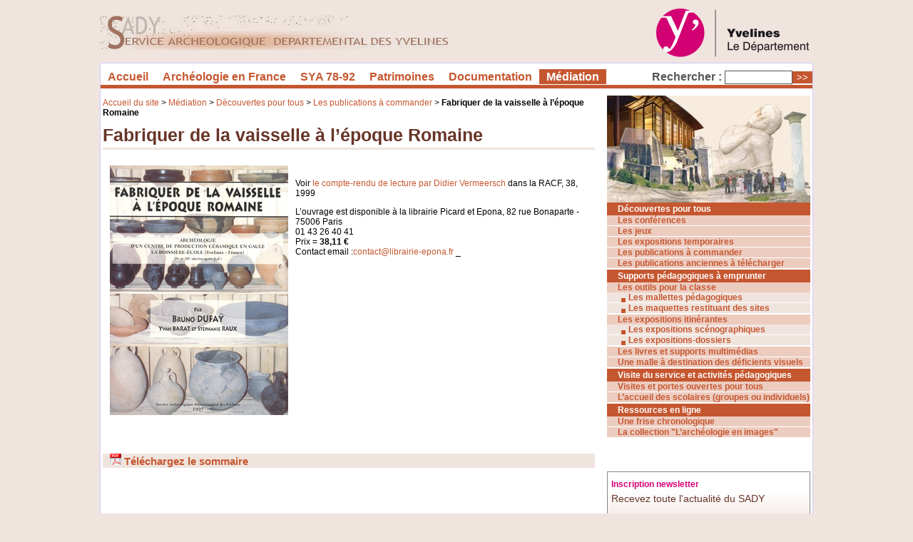

--- FILE ---
content_type: text/html; charset=utf-8
request_url: https://archeologie.yvelines.fr/spip.php?article62
body_size: 4657
content:
<!DOCTYPE html PUBLIC "-//W3C//DTD XHTML 1.0 Transitional//EN" "http://www.w3.org/TR/xhtml1/DTD/xhtml1-transitional.dtd">

	<head>
		
		<title>Service Archéologique Départemental des Yvelines - Fabriquer de la vaisselle à l'époque Romaine</title>
		
		<link rel="stylesheet" type="text/css" media="screen" href="local/cache-css/screen-urlabs-899c-urlabs-899c-compacte-9a99.css" />
<link rel="stylesheet" type="text/css" media="screen" href="local/cache-css/header-urlabs-3e1b-urlabs-3e1b-compacte-ffdf.css" />
<link rel="stylesheet" type="text/css" media="screen" href="local/cache-css/footer-urlabs-cf19-urlabs-cf19-compacte-997d.css" />
<link rel="stylesheet" type="text/css" media="screen" href="local/cache-css/droite-nav-urlabs-b756-urlabs-b756-compacte-7e95.css" />
<link rel="alternate" type="application/rss+xml" title="Syndiquer tout le site" href="https://archeologie.yvelines.fr/spip.php?page=backend" />
<script type='text/javascript' src='squelettes/js/jquery-1.4.2.min.js' ></script>
<script type='text/javascript' src='squelettes/js/img.js' ></script>

<script type="text/javascript">

  var _gaq = _gaq || [];
  _gaq.push(['_setAccount', 'UA-19714106-1']);
  _gaq.push(['_trackPageview']);

  (function() {
    var ga = document.createElement('script'); ga.type = 'text/javascript'; ga.async = true;
    ga.src = ('https:' == document.location.protocol ? 'https://ssl' : 'http://www') + '.google-analytics.com/ga.js';
    var s = document.getElementsByTagName('script')[0]; s.parentNode.insertBefore(ga, s);
  })();

</script>
		<meta http-equiv="Content-Type" content="text/html; charset=utf-8" />


<meta name="generator" content="SPIP 2.1.30" />


<link rel="alternate" type="application/rss+xml" title="Syndiquer tout le site" href="https://archeologie.yvelines.fr/spip.php?page=backend" />


<link rel='stylesheet' type='text/css' media='all' href='extensions/porte_plume/css/barre_outils.css' />
<link rel='stylesheet' type='text/css' media='all' href='https://archeologie.yvelines.fr/spip.php?page=barre_outils_icones.css' />




<script src="prive/javascript/jquery.js" type="text/javascript"></script>

<script src="prive/javascript/jquery.form.js" type="text/javascript"></script>

<script src="prive/javascript/ajaxCallback.js" type="text/javascript"></script>

<script src="prive/javascript/jquery.cookie.js" type="text/javascript"></script>
<!-- insert_head --><!--[if lt IE 7]>
	<script src='extensions/msie_compat/javascript/jquery.ifixpng.js'></script>
	<script type='text/javascript'>//<![CDATA[
		jQuery.ifixpng('rien.gif');		
		function fixie() {
			jQuery('img').ifixpng();
		}
		$(document).ready(function() { fixie(); });
		onAjaxLoad(fixie);	
	//]]></script>
<![endif]-->
<script type='text/javascript' src='extensions/porte_plume/javascript/xregexp-min.js'></script>
<script type='text/javascript' src='extensions/porte_plume/javascript/jquery.markitup_pour_spip.js'></script>
<script type='text/javascript' src='extensions/porte_plume/javascript/jquery.previsu_spip.js'></script>
<script type='text/javascript' src='https://archeologie.yvelines.fr/spip.php?page=porte_plume_start.js&amp;lang=fr'></script>
<link rel="stylesheet" href="https://archeologie.yvelines.fr/spip.php?page=cfg.css" type="text/css" media="all" /><!-- plugin couleurs_spip -->
<link href="plugins/auto/couleurs_spip_2_0/css/couleurs_spip.css" rel="stylesheet" type="text/css" />
<link rel='stylesheet' href='https://archeologie.yvelines.fr/spip.php?page=forms_styles.css' type='text/css' media='all' />
<link rel='stylesheet' href='plugins/auto/glossaire_interne/glossaire.css' type='text/css' media='all' />
<script type='text/javascript' src='plugins/auto/glossaire_interne/glossaire.js'></script>
<!-- Player -->
<script type="text/javascript" src="plugins/auto/Lecteur_multimedia/soundmanager/soundmanager2.js"></script><script type="text/javascript"><!--
var musicplayerurl="";
var key_espace_stop = true;
var image_play="plugins/auto/Lecteur_multimedia/images/playl.gif";
var image_pause="plugins/auto/Lecteur_multimedia/images/pausel.gif";
soundManager.url = "plugins/auto/Lecteur_multimedia/soundmanager/soundmanager2.swf";
soundManager.nullURL = "plugins/auto/Lecteur_multimedia/soundmanager/null.mp3";
var videoNullUrl = "null.flv";
var DIR_PLUGIN_PLAYER = "plugins/auto/Lecteur_multimedia/";//--></script>
<script type="text/javascript" src="plugins/auto/Lecteur_multimedia/javascript/jscroller.js"></script>
<script type="text/javascript" src="plugins/auto/Lecteur_multimedia/player_enclosure.js"></script>
<link rel="stylesheet" href="plugins/auto/Lecteur_multimedia/player.css" type="text/css" media="all" />

<script src='https://archeologie.yvelines.fr/plugins/auto/thickbox2/javascript/thickbox.js' type='text/javascript'></script>
<link rel="stylesheet" href="https://archeologie.yvelines.fr/plugins/auto/thickbox2/thickbox.css" type="text/css" media="all" />
<script type="text/javascript"><!--
// Inside the function "this" will be "document" when called by ready() 
// and "the ajaxed element" when called because of onAjaxLoad 
var init_f = function() {
	if (jQuery("a.thickbox,a[type='image/jpeg'],a[type='image/png'],a[type='image/gif']",this).addClass("thickbox").size()) {
		TB_chemin_animation = "https://archeologie.yvelines.fr/plugins/auto/thickbox2/circle_animation.gif";
		TB_chemin_close = "https://archeologie.yvelines.fr/plugins/auto/thickbox2/close.gif";
		TB_chemin_css = "https://archeologie.yvelines.fr/plugins/auto/thickbox2/thickbox.css";
		TB_init(this);
	};
}
//onAjaxLoad is defined in private area only
if(typeof onAjaxLoad == "function") onAjaxLoad(init_f);
if (window.jQuery) jQuery(document).ready(init_f);
// --></script>	</head>
	<body>
	<script type="text/javascript">window.gdprAppliesGlobally=true;(function(){function a(e){if(!window.frames[e]){if(document.body&&document.body.firstChild){var t=document.body;var n=document.createElement("iframe");n.style.display="none";n.name=e;n.title=e;t.insertBefore(n,t.firstChild)}
	else{setTimeout(function(){a(e)},5)}}}function e(n,r,o,c,s){function e(e,t,n,a){if(typeof n!=="function"){return}if(!window[r]){window[r]=[]}var i=false;if(s){i=s(e,t,n)}if(!i){window[r].push({command:e,parameter:t,callback:n,version:a})}}e.stub=true;function t(a){if(!window[n]||window[n].stub!==true){return}if(!a.data){return}
	var i=typeof a.data==="string";var e;try{e=i?JSON.parse(a.data):a.data}catch(t){return}if(e[o]){var r=e[o];window[n](r.command,r.parameter,function(e,t){var n={};n[c]={returnValue:e,success:t,callId:r.callId};a.source.postMessage(i?JSON.stringify(n):n,"*")},r.version)}}
	if(typeof window[n]!=="function"){window[n]=e;if(window.addEventListener){window.addEventListener("message",t,false)}else{window.attachEvent("onmessage",t)}}}e("__tcfapi","__tcfapiBuffer","__tcfapiCall","__tcfapiReturn");a("__tcfapiLocator");(function(e){
	  var t=document.createElement("script");t.id="spcloader";t.type="text/javascript";t.async=true;t.src="https://sdk.privacy-center.org/"+e+"/loader.js?target="+document.location.hostname;t.charset="utf-8";var n=document.getElementsByTagName("script")[0];n.parentNode.insertBefore(t,n)})("96c61d37-dce2-4709-a8b9-666f34131582")})();</script>

<div id="header-logo">
	<div class="a">
		<div class="b"><a href="http://www.yvelines.fr"><img src="/squelettes/img/g14.png"/></a></div>
	</div>
	<img class="spip_logos" alt="" src="IMG/siteon0.gif?1286460371" width="522" height="88" />
	<h1><span>Service Archéologique Départemental des Yvelines</span></h1>
</div>
	<div id="CONTAINER">
		
		<div style="height:10px"></div>
		<div id="header-recherche"><div class="formulaire_spip formulaire_recherche" id="formulaire_recherche">
<form action="https://archeologie.yvelines.fr/spip.php?page=recherche" method="get"><div>
	<input name="page" value="recherche" type="hidden" />
	
	<label for="recherche">Rechercher&nbsp;:</label>
	<input type="text" class="text" size="10" name="recherche" id="recherche" accesskey="4" /><input type="submit" class="submit" value="&gt;&gt;" title="Rechercher" />
</div></form>
</div>
</div>
		<ul id="header-menu">
			<li><a href="/">Accueil</a><li><a href='spip.php?rubrique1'>Archéologie en France</a></li><li><a href='spip.php?rubrique7'>SYA 78-92</a></li><li><a href='spip.php?rubrique10'>Patrimoines</a></li><li><a href='spip.php?rubrique16'>Documentation</a></li><li class="on"><a href='spip.php?rubrique23'>Médiation</a></li></ul>
		<div id="header-menu-cartouche"></div>

		<div id="gauche">
			<div id="article">
				
					<div class="ariane"><a href="http://archeologie.yvelines.fr/">Accueil du site</a> &gt; <a href="spip.php?rubrique23">Médiation</a> &gt; <a href="spip.php?rubrique24">Découvertes pour tous</a> &gt; <a href="spip.php?rubrique40">Les publications à commander</a> &gt; <strong class="on">Fabriquer de la vaisselle à l’époque Romaine</strong></div>

					<h1 class="titre">Fabriquer de la vaisselle à l&#8217;époque Romaine</h1>
					<h2 class="soustitre"></h2>
					<div class="spacer"></div>
					<div class="main"><img class="spip_logos" alt="" src="IMG/arton62.jpg?1275380710" width="250" height="350" /><p><br/>
<br/>
Voir <a href="http://www.persee.fr/articleAsPDF/racf_0220-6617_1999_num_38_1_2828_t1_0240_0000_2/article_racf_0220-6617_1999_num_38_1_2828_t1_0240_0000_2.pdf?mode=light" class='spip_out' rel='external' target="_blank">le compte-rendu de lecture par Didier Vermeersch</a> dans la RACF, 38, 1999</p>

<p>L&#8217;ouvrage est disponible à la librairie Picard et Epona,  82 rue Bonaparte - 75006 Paris
<br />01 43 26 40 41
<br />Prix = <strong>38,11 €</strong>
<br />Contact email&nbsp;:<a href="mailto:contact@librairie-epona.fr" class='spip_mail'>contact@librairie-epona.fr</a>
_</p></div>

					
					
						<div class="documents-titre"><span>Document(s) à télécharger</span></div>
						<ul class="documents">
						
							<li><img src='/squelettes/img/ico-pdf.gif' alt=''/> <a href="IMG/pdf/4_sommaire1fabriquerdelavaisselle.pdf" onclick="open(this.href,'',''); return false;">Téléchargez le sommaire</a></li>
						
						</ul>
					


				
			</div>
		</div>

		<div id="droite">
			<div id="droite-nav">
				
					
						<img class='spip_logos' alt="" src="local/cache-gd2/96bd997b8875b304c4ff81ae0ba3ebed.jpg" width='285' height='150' style='height:150px;width:285px;' />

	<ul>
        
		<li><a href="spip.php?article240">Découvertes pour tous</a>
		
	<ul>
        
		<li><a href="spip.php?rubrique38">Les conférences</a>
		
		</li>
        
		<li><a href="spip.php?rubrique75">Les jeux</a>
		
		</li>
        
		<li><a href="spip.php?article245">Les expositions temporaires</a>
		
		</li>
        
		<li><a href="spip.php?rubrique40">Les publications à commander</a>
		
		</li>
        
		<li><a href="spip.php?rubrique41">Les publications anciennes à télécharger</a>
		
		</li>
        
        </ul>

		</li>
        
		<li><a href="spip.php?article218">Supports pédagogiques à emprunter</a>
		
	<ul>
        
		<li><a href="spip.php?rubrique27">Les outils pour la classe</a>
		
	<ul>
        
		<li><a href="spip.php?rubrique59">Les mallettes pédagogiques</a>
		
		</li>
        
		<li><a href="spip.php?rubrique60">Les maquettes restituant des sites</a>
		
		</li>
        
        </ul>

		</li>
        
		<li><a href="spip.php?rubrique31">Les expositions itinérantes</a>
		
	<ul>
        
		<li><a href="spip.php?article47">Les expositions scénographiques</a>
		
		</li>
        
		<li><a href="spip.php?article148">Les expositions-dossiers</a>
		
		</li>
        
        </ul>

		</li>
        
		<li><a href="spip.php?rubrique58">Les livres et supports multimédias</a>
		
		</li>
        
		<li><a href="spip.php?article235">Une malle à destination des déficients visuels</a>
		
		</li>
        
        </ul>

		</li>
        
		<li><a href="spip.php?rubrique26">Visite du service et activités pédagogiques </a>
		
	<ul>
        
		<li><a href="spip.php?rubrique83">Visites et portes ouvertes pour tous</a>
		
		</li>
        
		<li><a href="spip.php?rubrique84">L&#8217;accueil des scolaires (groupes ou individuels)</a>
		
		</li>
        
        </ul>

		</li>
        
		<li><a href="spip.php?rubrique85">Ressources en ligne</a>
		
	<ul>
        
		<li><a href="spip.php?article80">Une frise chronologique</a>
		
		</li>
        
		<li><a href="spip.php?article226">La collection "L&#8217;archéologie en images"</a>
		
		</li>
        
        </ul>

		</li>
        
        </ul>					
				
			</div>
			<div id="mailling">
				<div class="titre">Inscription newsletter</div>
				<div class="b">Recevez toute l'actualité du SADY</div>
				</div>
			<div id="contact">
				<a href="/spip.php?article114">Contacts et plan d'accès</a>
			</div>
			<div id="glossaire">
				<a href="/spip.php?article27">Glossaire</a>
			</div>
			
			<div id="sitesinternetfaforis">
				<div><a href="spip.php?rubrique73">Sites internet favoris</a></div>
				
					<p><a href="http://www.franceculture.fr/emission-le-salon-noir-j-ai-toujours-reve-d-etre-archeologue-2015-12-26" class='spip_out' rel='external' target="_blank"><strong>"J&#8217;ai toujours rêvé d&#8217;être archéologue"</strong></a>, <span class='spip_document_1164 spip_documents spip_documents_right' style='float:right; width:79px;'>
<img src='IMG/jpg/bondy.jpg' width="79" height="120" alt="" /></span> l&#8217;expérience d&#8217;élèves de 5e de Bondy, dont le collège accueille en résidence Cyrille Le Forestier, archéologue de l&#8217;Inrap, pour une année scolaire. Une émission de 30 mn sur France Culture où les enfants s&#8217;expriment sur leurs découvertes et le métier d&#8217;archéologue. A écouter&nbsp;!</p>
				
				<span class='a'><a href="/spip.php?article151">La liste complète des liens...</a></span>
			</div>
			
		</div>
		<div style="clear:both"></div>
<div id="footer">
	<img src="squelettes/img/logoCG.png"/>
	<ul>
		<!-- <li><a href="#">Newsletter</a></li> -->
		<li><a href="http://www.yvelines.fr">Yvelines.fr</a></li>
		<li><a href="?article27">Glossaire</a></li>
		<li><a href="?article114">Contact</a></li>
		<li><a href="https://archeologie.yvelines.fr/spip.php?page=backend">Flux RSS</a></li>
		<li><a href="https://archeologie.yvelines.fr/spip.php?page=plan">Plan du site</a></li>
		<li><a href="?article122">Crédits illustrations</a></li>
		<li><a href="javascript:Didomi.preferences.show()">Gestion des cookies</a></li>
		<li><a href="?article262">Données personnelles</a></li>
		<li class="end"><a href="?article130">Mentions légales</a></li>
	</ul>
	<div style="clear: both"></div>
	<div style='text-align: right; font-size: 10px; color: black'>&nbsp;</div>
</div>
	</div>
	</body>
</html>


--- FILE ---
content_type: text/css
request_url: https://archeologie.yvelines.fr/local/cache-css/screen-urlabs-899c-urlabs-899c-compacte-9a99.css
body_size: 1517
content:
.encartext{background-color:#f2f2f2;font-weight:bold;float:right;font-size:13px;padding:5px;text-align:center;width:300px;}
#CONTAINER{background-color:white;text-align:left;width:998px;margin:auto;border:1px solid #ccf;}
#gauche{margin:10px 0 0 0;float:left;width:690px;padding:3px;}
#gauche a{color:#C55730;text-decoration:none;}
#gauche a:hover{text-decoration:underline;}
#droite{margin:10px 0 0 0;padding:0 3px;float:right;width:285px;}
#une{position:relative;margin:10px 0 0 0;}
#une img{position:relative;top:-23px;left:-3px;}
#une h2{position:absolute;top:10px;left:290px;font-size:20px;font-weight:normal;color:#683428;}
#une div{position:absolute;top:50px;left:290px;font-size:12px;width:400px;}
#une a{color:#C55730;text-decoration:none;}
#une-zoom{float:right;width:268px;}
#une-qd9{float:left;width:402px;}
#une-qd9 .b{border-top:1px solid #ccc;margin:0 4px 0 0;padding:5px 0 10px 0;}
#une-qd9 .deb{border-top:0px;padding:0 0 10px 0;}
#une-zoom .b{padding:0 2px;}
#une-qd9 .tal{float:left;}
#une-qd9 .txt{margin-left:105px;}
#une-zoom .txt{border:4px solid #F0E4DE;margin-bottom:10px;}
#une-zoom .tal{float:left;}
#une-qd9 .t{background-color:#C55730;text-align:left;padding:3px 0 3px 3px;margin:0 0 5px 0;font-weight:bold;color:white;font-size:13px;width:165px;}
#une-zoom .t{text-align:left;padding:3px 0 3px 3px;color:#C55730;font-size:12px;margin:0 0 0 75px;}
#une-zoom .ta{margin:0 0 0 75px;}
#une-qd9 .ta a,#une-zoom .ta a{color:#C55730;text-decoration:none;font-weight:bold;font-size:12px;}
#une-qd9 p{font-size:12px;margin:0;}
#une-zoom p{font-size:12px;clear:both;}
#une-qd9 .l a,#une-zoom .l a{color:#C55730;font-weight:bold;text-decoration:none;font-size:13px;}
#une-qd9 .l{text-align:right;}
#une-zoom .l{text-align:right;}
#une-outils{margin:0 0 15px 0;}
#une-outils .b{margin:3px 0 0 0;border:1px solid #CCF;padding:2px 0 2px 10px;}
#une-outils .c{font-size:12px;font-weight:bold;color:white;background-color:#C55730;padding:2px 5px;margin-top:20px;}
#une-outils .t a{text-decoration:none;color:#C55730;font-weight:bold;font-size:12px;}
#une-outils .t span{background-color:#C55730;color:white;font-weight:bold;padding:0 3px;}
#une-qd9 h2,#une-zoom h2,#une-outils h2,#documents_portfolio h2{margin:10px 0;color:#D80074;font-weight:bold;font-size:16px;background-image:url("https://archeologie.yvelines.fr/squelettes/img/filet-article-titre.png");clear:both;}
#une-qd9 h2 span,#une-zoom h2 span,#une-outils h2 span,#documents_portfolio h2 span{background-image:none;background-color:white;padding:0 5px 0 0;}
#une-diaporama{margin:10px 0 0 0;float:right;width:30%;border:1px solid green;}
#une-evenements .details .a{float:left;border:1px solid black;width:90;height:90;clear:both;}
#une-evenements .details .b{margin:0 0 0 100px;border:1px solid red;padding:0;}
#rubrique .main,#article .main{font-size:12px;}
#rubriques-list .details{border:1px solid #D1D1D1;float:left;width:330px;margin:0 10px 10px 0;}
#rubriques-list .details h4{margin:0 0 10px 0;padding:2px 0 2px 5px;font-family:Arial;font-size:14px;font-weight:bold;color:#683428;background-image:url("https://archeologie.yvelines.fr/squelettes/img/onglet-bloc.gif");background-repeat:repeat-y;background-position:right;}
#rubriques-list .details h4 a{color:#683428;}
#rubriques-list .details h4 a:hover{text-decoration:underline;}
#rubriques-list .details a{text-decoration:none;color:black;}
#rubriques-list .details span{color:#fff;background-color:#C55730;font-weight:bold;text-decoration:none;font-size:12px;padding:0 5px;}
#rubriques-list .details span:hover{text-decoration:underline;}
#rubriques-list .details .a{float:left;clear:both;margin:0 0 0 10px;}
#rubriques-list .details .b{margin:0 0 0 90px;padding:0;font-size:12px;}
#rubriques-list .details .b p{margin:0;padding:0;}
#rubriques-list .details .c,#rubriques-list .details .d{margin:0;padding:0 0 0 15px;}
#rubriques-list .details .c a,#rubriques-list .details .d a{color:#C55730;}
#rubriques-list .details .c li{list-style-type:circle;}
#rubriques-list .details .d li{list-style-type:square;}
#rubriques-list .details .e{padding-top:5px;}
#rubriques-list .details .f{clear:both;height:5px;}
#article-list ul{margin:0;padding:0;}
#article-list ul li{list-style-type:none;border-bottom:1px solid #CCC;padding:5px;}
#article-list a{position:relative;bottom:30px;left:20px;text-decoration:none;font-weight:bold;font-size:12px;color:#C55730;}
#article-list a span{color:white;background-color:#C55730;padding:0 5px;margin:0 5px 0 0;font-weight:normal;}
#article-list p{position:relative;bottom:30px;left:90px;width:600px;text-decoration:none;font-size:12px;}
#article-list-titre,.documents-titre,#rubriques-list .titre,#recherche h2{visibility:hidden;margin:10px 0;color:#D80074;font-weight:bold;font-size:16px;background-image:url("https://archeologie.yvelines.fr/squelettes/img/filet-article-titre.png");clear:both;}
#article-list-titre span,.documents-titre span,#rubriques-list .titre span,#recherche h2 span{background-image:none;background-color:white;padding:0 5px 0 0;}
#article .ariane,#rubrique .ariane{font-size:12px;}
#article .ariane a,#rubrique .ariane a{text-decoration:none;color:#C55730;}
#article .ariane a:hover,#rubrique .ariane a:hover{text-decoration:underline;}
#article .titre,#rubrique .titre,#recherche .titre{margin:10px 0 0 0;color:#683428;font-size:25px;font-weight:bold;font-family:Arial;}
#article .soustitre,#rubrique .soustitre{margin:0;font-size:14px;text-transform:uppercase;font-family:Arial;}
#article .spacer,#rubrique .spacer{background-color:#F0E4DE;height:3px;margin:3px 0;font-size:1px;}
#article h3,#rubrique h3{text-align:left;color:#D80074;font-weight:bold;font-family:Arial;font-size:20px;margin-top 10px;}
#article hr{clear:both;}
#rubriques-list .titre{text-align:left;clear:both;color:#D80074;font-weight:bold;font-family:Arial;font-size:16px;margin:10px 0 10px 0;}
#article-list{clear:both}
#article .documents-titre{clear:both;}
#article .documents,#rubrique .documents{background-color:#F0E4DE;padding:0 0 0 10px;border-top:10px solid white;clear:both;}
#article .documents li,#rubrique .documents li{list-style-type:none;}
#article .documents a,#rubrique .documents a{font-family:Arial;font-size:15px;font-weight:bold;color:#C55730;text-decoration:none;}
#article .documents a:hover,#rubrique .documents a:hover{text-decoration:underline;}
#contact,#glossaire,#sitesinternetfaforis{border:1px solid #888;background-image:url("https://archeologie.yvelines.fr/squelettes/img/degrade-newsletter.gif");background-repeat:repeat-x;background-position:left bottom;margin:5px 0;padding:5px;}
#contact a,#glossaire a,#sitesinternetfaforis div a{color:#D80074;text-decoration:none;font-weight:bold;font-size:12px;}
#sitesinternetfaforis{font-size:80%;margin:15px 0 0 0;}
#sitesinternetfaforis div{margin:0 0 10px 0;}
#sitesinternetfaforis a{color:#C55730;font-size:12px;text-decoration:none;}
#sitesinternetfaforis .a a{color:#C55730;font-size:13px;font-weight:bold;text-decoration:none;}
#mailling{border:1px solid #888;margin:46px 0 5px 0;padding:5px;background-image:url("https://archeologie.yvelines.fr/squelettes/img/degrade-newsletter.gif");background-repeat:repeat-x;background-position:left bottom;min-height:83px;}
#mailling .titre{color:#D80074;font-weight:bold;font-size:12px;padding:5px 0;}
#mailling .b{color:#683428;font-size:14px;margin:0 0 5px 0;}
#mailling label{display:none;}
#mailling #email{color:#d80074;border:1px solid #888;}
#mailling .submit{border:0;background-color:#D80074;color:white;}
#mailling ul{padding:0;margin:0;list-style-type:none;display:inline;}
#mailling li{display:inline;}
#mailling .boutons{display:inline;}
.spip_documents{margin:2px 5px;padding:5px;border:3px solid #F0E4DE;text-align:center;*width:150px;}
.spip_documents_center{text-align:center;display:block;}
.spip_documents img{border:0;}
#article .main .spip_logos{float:left;margin:10px;}
img{border:0px;}
ul.spip{padding:0 0 0 15px;}
.spip_doc_titre{margin:auto;}
span.cs_rouge{color:red;}
a.affgloss{color:#C55730 !important;}

--- FILE ---
content_type: text/css
request_url: https://archeologie.yvelines.fr/local/cache-css/header-urlabs-3e1b-urlabs-3e1b-compacte-ffdf.css
body_size: 105
content:
body{background-color:#F0E4DE;margin:auto;text-align:center;font-family:Arial;}
#header-logo{text-align:left;width:1000px;margin:auto;}
#header-logo img{margin:0;}
#header-logo .a{position:absolute;}
#header-logo .b{position:absolute;top:10px;left:779px;}
#header-logo h1{display:none;}
#header-recherche{float:right;}
#header-recherche label{font-weight:bold;color:#555;}
#header-recherche #recherche{border:1px solid #555;color:#c55730;}
#header-recherche input[type=submit]{background-color:#c55730;border:0px;color:white;}
#header-menu{margin:0;padding:0;}
#header-menu ul{margin:0;padding:0;}
#header-menu li{display:inline;font-weight:bold;margin:0;padding:2px 10px;background-color:white;}
#header-menu li a{color:#C55730;margin:10px 0 0 0;text-decoration:none;}
#header-menu li.on,#header-menu li.on:hover{background-color:#C55730;}
#header-menu li.on a{color:#fff;}
#header-menu li:hover{background-color:#F0E4DE;}
#header-menu-cartouche{height:5px;margin:2px 0 0 0;background-color:#C55730;clear:both;font-size:1px;}
#header-recherche{height:10px;}

--- FILE ---
content_type: text/css
request_url: https://archeologie.yvelines.fr/local/cache-css/footer-urlabs-cf19-urlabs-cf19-compacte-997d.css
body_size: 26
content:
#footer{margin-top:15px;text-align:right;font-size:12px;border-top:1px solid #ccc;background-image:url("https://archeologie.yvelines.fr/squelettes/img/degrade-newsletter.gif");background-repeat:repeat-x;background-position:left bottom;}
#footer img{float:left;margin-top:20px;margin-left:20px;}
#footer li{display:inline;list-style-type:none;padding:0px 10px 0 5px;border-right:1px solid black;}
#footer li.end{border-right:0;}
#footer li a{color:black;text-decoration:none;padding:10px 0 0 0;}

--- FILE ---
content_type: text/css
request_url: https://archeologie.yvelines.fr/local/cache-css/droite-nav-urlabs-b756-urlabs-b756-compacte-7e95.css
body_size: 78
content:
#droite-nav ul{list-style-type:none;margin:0;padding:0;}
#droite-nav ul li{background-color:#C55730;border-bottom:1px solid #FFF;padding:0px;}
#droite-nav .on{border:1px solid back;}
#droite-nav ul li a{color:white;text-decoration:none;font-weight:bold;font-size:12px;padding:0px;display:block;padding:2px 0 2px 15px;}
#droite-nav ul li ul{list-style-type:none;margin:0;padding:0;}
#droite-nav ul li ul li{background-color:#EDCCC0;padding:0;}
#droite-nav ul li ul li a{color:#C55730;text-decoration:none;font-weight:bold;font-size:12px;padding:0 0 0 15px;}
#droite-nav ul li ul li ul{list-style-type:none;margin:0;padding:0;}
#droite-nav ul li ul li ul li{background-color:#F0E4DE;background-image:url("https://archeologie.yvelines.fr/squelettes/img/pucecarre.gif");background-repeat:no-repeat;background-position:20px 8px;}
#droite-nav ul li ul li ul li a{padding:0 0 0 30px;}
#droite-nav ul li ul li ul li.art{background-image:none;}
#droite-nav .art{background-color:white;}
#droite-nav .art a{color:#C55730;font-weight:normal;}

--- FILE ---
content_type: text/css
request_url: https://archeologie.yvelines.fr/plugins/auto/couleurs_spip_2_0/css/couleurs_spip.css
body_size: 31
content:
/* Couleurs_spip */
/* Définir ci-dessous les styles nécessaires et désirés */
span.cs_noir {
	color: black; }
span.cs_marron {
	color: maroon; }
span.cs_rouge {
	color: red;}
span.cs_orange {
	color: orange; }
span.cs_jaune {
	color: yellow; }
span.cs_vert {
	color: green; }
span.cs_bleu {
	color: blue; }
span.cs_violet {
	color: purple; }
span.cs_gris {
	color: gray; }
span.cs_blanc {
	color: white; }
	
span.cs_l {
	font-size: 1.1em; }

span.cs_xl {
	font-size: 1.2em;
	line-height: 1.4em}

span.cs_xxl {
	font-size: 1.3em;
	line-height: 1.6em; }

span.cs_xxxl {
	font-size: 1.4em;
	line-height: 1.7em; }

span.cs_xxxxl {
	font-size: 1.5em;
	line-height: 1.8em; }

span.cs_s {
	font-size: 0.95em; }

span.cs_xs {
	font-size: 0.9em; }

span.cs_xxs {
	font-size: 0.85em; }



--- FILE ---
content_type: text/css;charset=UTF-8
request_url: https://archeologie.yvelines.fr/spip.php?page=forms_styles.css
body_size: 2278
content:
.spip_forms form label {
	float:none;
}
.spip_forms h2 {
	margin:.2em;
	color:#543E29;
}
.spip_forms {
	color: black;
	margin: 0px;
	margin-bottom: 16px;
	padding: 6px;
	font-family: Verdana, Arial, Helvetica, sans-serif;
	font-weight: normal;
	border-left: 3px solid #963;
}
.spip_forms form {
	border:0;
	margin:0;
	padding:.5em 0 0 0;
}
.spip_forms div.spip_descriptif {
	border:0;
	margin:0;
	clear:both;
}
.spip_forms h3 {
	float:none;text-align:left;
}
.spip_forms legend {
	font-size:1.15em;
	padding:5px;
}
.spip_forms .spip_form_champ {
	margin-bottom: 0;
	display: block;
	clear: both;
	margin-top: 1em;
}
.spip_forms .spip_form_label {
  	font-weight: bold;
  	text-align:left;
  	color:#494949;
	display: block;
}
.spip_forms .spip_form_label label,
.spip_forms .spip_form_label .label {
	text-align:left;
  	font-weight: bold;
  	color:#494949;
}
.spip_forms .spip_form_label_obligatoire {
	font-weight: normal;
	font-style:italic;
	font-size:.9em;
}
.spip_forms .obligatoire_oublie {
	color:red;
}
.spip_forms .spip_form_label_details{
	display:block;
	font-style:italic;
	text-align:left;
}

.spip_forms .spip_form_choix_multiple {
	display:block;
}

.spip_forms .spip_form_choix_unique input, .spip_forms .spip_form_choix_unique input.fondo, .spip_forms .spip_form_choix_unique input.fondl {
	width:auto;
}

.spip_forms .spip_form_choix_unique label {
	margin:0 0 5px 0;
}

.spip_forms .spip_form_choix_multiple input, .spip_forms .spip_form_choix_multiple input.fondo, .spip_forms .spip_form_choix_multiple input.fondl, ul.choix_mots li input {
	width:auto;
	margin:0 5px 0 0;
}
.spip_forms ul.choix_mots,.spip_forms ul.spip_form_choix_multiple,.spip_forms ul.spip_form_choix_unique{
list-style:none;float:left;padding-left:5px;width:45%;
}

.spip_forms .spip_sondage {
	margin: auto;
}

.spip_forms .spip_form_erreur {
	font-weight:bold;
	color:red;
}
.spip_forms .spip_form_ok {
	font-weight: bold;
	background:#262626;
	color:#F1F1F1;
	margin: 1em 0 0 0;
	padding: .6em;
}
.spip_forms .spip_form_ok a {
	color:#FFF9E2;
}
.spip_forms .spip_form_ok a:hover {
	color:#DEB55E;
}
.spip_forms .spip_form_ok_confirmation{
	display:block;
}
.spip_forms .spip_sondage strong {
	display:block;
	clear:both;
	margin-left:5px;
	color:#494949;
}
.spip_forms .spip_sondage .ligne_nom {
	width:19%;
	text-align:right;
	padding-right:1%;
}
.spip_forms .spip_sondage .ligne_nom:after {
	content:" :";
}
.spip_forms .spip_sondage ligne.chiffres {
	color:#525252;
}
.spip_forms .spip_sondage .ligne_barre {
	height: 16px;
	background: url(ligne.gif) repeat-x;
	border: 1px solid black;
	width:80%;
}
.spip_forms .spip_sondage .sondage_table {
	display: table;
	width:100%;
}
.spip_forms .spip_sondage .sondage_ligne {
	display: table-row;
}
.spip_forms .spip_sondage .sondage_ligne > div {
	display: table-cell;
	vertical-align: middle;
	padding: 2px;
	white-space: nowrap;
}
.spip_forms .forml, .spip_forms .formo {
	width:85%;
	border-bottom:solid 1px #E2CEC1;
	border-right:solid 1px #E2CEC1;
	border-top:1px solid #AF896F;
	border-left:1px solid #AF896F;
	font-size:1em;
	padding:.25em;
}
.spip_forms .forml, .spip_forms .fondl {
	background: #FFFDE7;
	color:#4A4336;
	width:85%;
}
.spip_forms .formo, .spip_forms .fondo {
	background-color: white;
	color:#4A4336;
	width:85%;
}
.spip_forms .champ_obli_oubli {
	border:2px solid red;
}
.spip_forms form .forml-focus, .spip_forms form input.forml-focus:focus, .spip_forms form textarea.forml-focus:focus, .forml-focus {
	border-bottom:solid 1px #C9AB97;
	border-right:solid 1px #C9AB97;
	border-top:1px solid #81593E;
	border-left:1px solid #81593E;
	background: #FFF2C8;
	color:#433817;
	font-weight:normal;
	font-size:1em;
	padding:.25em;
	width:85%;
}
.spip_forms form .formo-focus, .spip_forms form input.formo-focus:focus, .spip_forms form textarea.formo-focus:focus, .spip_forms .formo-focus {
	border-bottom:solid 1px #C9AB97;
	border-right:solid 1px #C9AB97;
	border-top:1px solid #81593E;
	border-left:1px solid #81593E;
	background:#FFF9EE ;
	color:#433817;
	font-weight:normal;
	font-size:1em;
	padding:.25em;
	width:85%;
}
.spip_forms form .champ_obli_oubli-focus, form input.champ_obli_oubli-focus:focus, form textarea.champ_obli_oubli-focus:focus {
	border-top:solid 2px #980F1B;
	border-left:solid 2px #980F1B;
	border-bottom:2px solid #F3192B;
	border-right:2px solid #F3192B;
	background: #FFF2C8;
	color:#4D161B;
	font-weight:normal;
	font-size:1em;
	padding:.25em;
}
.spip_forms .spip_bouton input {
	border: 1px solid #563033;
	cursor:pointer;
	padding:.4em;
	background:#F0E6DC;
	font-family: Verdana, Arial, Helvetica, sans-serif;
	font-weight:bold;
	font-size:1em;
	width:100px ;
	color:#4A4336;
}
.spip_forms fieldset {
	border: 1px none #8F8181;
	padding: .4em .4em .4em 1em;
	margin:.5em 0 .5em 0;
	border-top-style: dashed;
	border-left: 6px solid #c96;
	border-top-color: #c96;
}
.spip_forms a.resultats_sondage {
	display:block;
	float:right;
	background:#FFFBED;
	color:#444040;
	padding:.2em;
	border:1px solid #A07D7A;
	text-decoration:none;
}
.spip_forms a.resultats_sondage:hover {
	background:#444040;
	color:#F8F5EC;
	text-decoration:none;
}
.spip_forms p.spip_form_ok, .spip_forms p.spip_form_erreur, .spip_forms form {
	clear:both;
}
span.nettoyeur{
	clear:both;line-height:1px;font-size:1px;display:block;
}
span.erreur { display:block;}
span.donnees{
	display: block;
	border-left: 5px solid #999;
	padding-left: 1em;
	padding-top: 1em;
	border-bottom: 1px dashed #666;
	padding-bottom: 0.4em;
	overflow:hidden;	
}

span.donnee-champ {
	display: block;
	clear: left;
}
span.donnee-champ-label {
	width: 150px;
	display: block;
	float: left;
}

span.donnee-champ-data {
	display: block;
	margin-left: 160px;
}
span.nettoyeur{
	clear: both;
}

div.liste { clear:both;width:auto; }
.highlight {
	background-color: #3D3D3D;
	font-weight: bold;
}
.donnees th {
	vertical-align:middle;
	background-repeat: no-repeat;
	border-left: 1px solid #FFF;
	border-right: 1px solid #000;
	border-top: 1px solid #FFF;
	height: auto;
	padding:0px;
	margin:0px;
	height:34px;
}
.donnees th.neutre {padding-left: 0px;background: url("http://archeologie.yvelines.fr/plugins/auto/forms_et_tables_2_0/img_pack/header.png") repeat-x left bottom;	}
.donnees th.header {padding-left: 15px;background: url("http://archeologie.yvelines.fr/plugins/auto/forms_et_tables_2_0/img_pack/header-bg.png") no-repeat left bottom;	}
.donnees th.headerSortUp {padding-left: 15px;background: url("http://archeologie.yvelines.fr/plugins/auto/forms_et_tables_2_0/img_pack/header-asc.png") no-repeat left bottom;	}
.donnees th.headerSortDown {padding-left: 15px;background: url("http://archeologie.yvelines.fr/plugins/auto/forms_et_tables_2_0/img_pack/header-desc.png") no-repeat left bottom;}

.donnees td .numerique {width:100%; text-align:right;display:block;}
#sorting div {
	font-weight: bold;
}
#filter {
	text-align: left;
	width: auto;
	padding: 5px;
	background-color: transparent;
	border: 1px solid #888;
	display: none;
	float: right;
}
#filter input {
}
#filter p {
	text-align: left;
	padding: 5px;
	margin:0px;
	float: left;
}
#filter div {
	text-align: center;
	float: left;
}

.filterIcon {
	width: 20px;
	height: 16px;
	text-align: center;
	background: url("http://archeologie.yvelines.fr/plugins/auto/forms_et_tables_2_0/filter.gif") no-repeat center left; 
	float: right;
	cursor: pointer;
}
.sorter {
	padding-right: 10px;
	text-decoration: underline;
	cursor: pointer;
	float:left;	
}


div.puce_forms_donnee {
	position: relative; 
	height: 11px; 
	width: 11px;
}

div.puce_forms_donnee_fixe {
	position: absolute;
}

div.puce_forms_donnee_popup {
	position: absolute;
	visibility: hidden;
	margin-top: -1px; top: 0; 
	border: 1px solid #666; 
	background-color: #ccc; z-index: 10; 
}
div.puce_forms_donnee_popup img {
	padding: 1px;
	border: none;
}

div.puce_forms_donnee_popup {
	width: 45px; 
}

/* Date picker specific styles follow */

a.date-picker {
	width: 26px;
	height: 26px;
	border: none;
	color: #fff;
	padding: 0;
	margin: 0;
	float: left;
	overflow: hidden;
	cursor: pointer;
	background: url("http://archeologie.yvelines.fr/plugins/auto/forms_et_tables_2_0/img_pack/select_day_26.gif") no-repeat; 
}
a.date-picker span {
	margin: 0 0 0 -2000px;
}
div.date-picker-holder {
	position: relative;
}
div.date-picker-holder input {
	float: left;
}
div.popup-calendar * {
	margin: 0;
	padding: 0;
}
div.popup-calendar {
	display: none;
	position: absolute;
	z-index: 2;
	top: 0;
	left: -16px; /* value for IE */
	padding: 4px;
	border: 2px solid #000;
	background: #fff;
	color: #000;
	overflow:hidden;
	width: 163px;
	font-size:0.8em;
}
html>body div.popup-calendar {
	left: 99px; /* value for decent browsers */
}
div.popup-calendar iframe
{
	display:none;/*sorry for IE5*/
	display/**/:block;/*sorry for IE5*/
	position:absolute;
	top:0;
	left:0;
	z-index:-1;
	filter:mask();
	width:3000px;
	height:3000px;
}
div.popup-calendar div.link-close {
	float: right;
}
div.popup-calendar div.link-prev {
	float: left;
}
div.popup-calendar h3 {
	font-size: 1.1em;
	font-weight:bold;
	margin: 2px 0 5px 3px;
}
div.popup-calendar div.link-next {
	float: right;
}
div.popup-calendar div a {
	padding: 1px 2px;
	color: #000;
}
div.popup-calendar div a:hover {
	background-color: #000;
	color: #fff;
}
div.popup-calendar table {
	margin: 0;
}
* html div.popup-calendar table {
	display: inline;
}
div.popup-calendar table th, div.popup-calendar table td {
	background: #eee;
	width: 21px;
	height: 17px;
	text-align: center;
}
div.popup-calendar table td.inactive {
	color: #aaa;
	padding: 1px 0 0;
}
div.popup-calendar table td a {
	display: block;
	border: 1px solid #eee;
	width: 19px;
	height: 15px;
	text-decoration: none;
	color: #333;
}
div.popup-calendar table td.today a {
	border-color: #aaa;
}
div.popup-calendar table td a.selected, div.popup-calendar table td a:hover {
	background: #333; 
	color: #fff;
}
/* - - - - - - CSS Document - - - - - - - - -

Title : Global style sheet for client-side web development
Author : Cody Lindley 

- - - - - - - - - - - - - - - - - - - - - */

.formInfo a, .formInfo a:active, formInfo a:visited{
	background-color: #f66;
	font-size: 1.3em;
	font-weight:bold;
	padding:1px 2px;
	margin-left:5px;
	color:#FFFFFF;
	text-decoration: none;
	float: right;
}

.formInfo a:hover{
	color:#660000;
	text-decoration: none;
}

/* ---------->>> jtip <<<---------------------------------------------------------------*/

#JT_arrow_left{
	background-image: url("http://archeologie.yvelines.fr/plugins/auto/forms_et_tables_2_0/img_pack/arrow_left.gif");
	background-repeat: no-repeat;
	background-position: left top;
	position: absolute;
	z-index:101;
	left:-12px;
	height:23px;
	width:10px;
    top:-3px;
}

#JT_arrow_right{
	background-image: url("http://archeologie.yvelines.fr/plugins/auto/forms_et_tables_2_0/img_pack/arrow_right.gif");
	background-repeat: no-repeat;
	background-position: left top;
	position: absolute;
	z-index:101;
	height:23px;
	width:11px;
    top:-2px;
}

#JT {
	position: absolute;
	z-index:100;
	border: 2px solid #CCCCCC;
	background-color: #fff;
}

#JT_copy{
	padding:10px 10px 10px 10px;
	color:#333333;
}

.JT_loader{
	background-image: url("http://archeologie.yvelines.fr/plugins/auto/forms_et_tables_2_0/img_pack/loader.gif");
	background-repeat: no-repeat;
	background-position: center center;
	width:100%;
	height:12px;
}

#JT_close_left{
	background-color: #CCCCCC;
	text-align: left;
	padding-left: 8px;
	padding-bottom: 5px;
	padding-top: 2px;
	font-weight:bold;
}

#JT_close_right{
	background-color: #CCCCCC;
	text-align: left;
	padding-left: 8px;
	padding-bottom: 5px;
	padding-top: 2px;
	font-weight:bold;
}

#JT_copy p{
margin:3px 0;
}

#JT_copy img{
	padding: 1px;
	border: 1px solid #CCCCCC;
}

.jTip{
cursor:help;
}


--- FILE ---
content_type: text/css
request_url: https://archeologie.yvelines.fr/plugins/auto/glossaire_interne/glossaire.css
body_size: -51
content:
a.affgloss {
color: #000;
text-decoration: none;
border-bottom: 1px dotted #666;
}
a.affgloss:hover {
cursor: help;
text-decoration: none;
color:#000;
}
.texte_gloss {
font-family: Verdana, Arial, Helvetica, sans-serif;
font-size: 0.7em;
text-align: justify;
}
h2 .texte_gloss {
font-family: Verdana, Arial, Helvetica, sans-serif;
font-size: 0.7em;
}
.navgloss {
color: #666;
font-family: verdana, arial, sans-serif;
font-size: 0.6em;
}
.navgloss a {
color: #666;
text-decoration: none;
}
.navgloss a:hover {
color: #000;
text-decoration: none;
}


--- FILE ---
content_type: application/javascript
request_url: https://archeologie.yvelines.fr/plugins/auto/glossaire_interne/glossaire.js
body_size: -125
content:
function popupGloss (page) {
window.open(page, 'photo', 'height=350, width=400, top=100, left=100, toolbar=no, menubar=no, location=no, resizable=yes, scrollbars=yes, status=no');
}

--- FILE ---
content_type: application/javascript
request_url: https://archeologie.yvelines.fr/extensions/porte_plume/javascript/jquery.markitup_pour_spip.js
body_size: 6456
content:
// ----------------------------------------------------------------------------
// markItUp! Universal MarkUp Engine, JQuery plugin
// v 1.1.8
// Dual licensed under the MIT and GPL licenses.
// ----------------------------------------------------------------------------
// Copyright (C) 2007-2010 Jay Salvat
// http://markitup.jaysalvat.com/
// ----------------------------------------------------------------------------
// Permission is hereby granted, free of charge, to any person obtaining a copy
// of this software and associated documentation files (the "Software"), to deal
// in the Software without restriction, including without limitation the rights
// to use, copy, modify, merge, publish, distribute, sublicense, and/or sell
// copies of the Software, and to permit persons to whom the Software is
// furnished to do so, subject to the following conditions:
// 
// The above copyright notice and this permission notice shall be included in
// all copies or substantial portions of the Software.
// 
// THE SOFTWARE IS PROVIDED "AS IS", WITHOUT WARRANTY OF ANY KIND, EXPRESS OR
// IMPLIED, INCLUDING BUT NOT LIMITED TO THE WARRANTIES OF MERCHANTABILITY,
// FITNESS FOR A PARTICULAR PURPOSE AND NONINFRINGEMENT. IN NO EVENT SHALL THE
// AUTHORS OR COPYRIGHT HOLDERS BE LIABLE FOR ANY CLAIM, DAMAGES OR OTHER
// LIABILITY, WHETHER IN AN ACTION OF CONTRACT, TORT OR OTHERWISE, ARISING FROM,
// OUT OF OR IN CONNECTION WITH THE SOFTWARE OR THE USE OR OTHER DEALINGS IN
// THE SOFTWARE.
// ----------------------------------------------------------------------------

/*
 *   Le code original de markitup 1.1.8
 *   a ete modifie pour prendre en compte
 * 
 *   1) la langue utilisee dans les textarea :
 * 		- si un textarea possede un attribut lang='xx' alors
 *   	  markitup n'affichera que les icones qui correspondent a cette langue
 * 		- on peut passer une valeur de langue par defaut a markitup (le textarea peut ne pas en definir)
 *   	  .markitup(set_spip,{lang:'fr'});
 * 		- une option supplementaire optionnelle 'lang' est introduite dans les parametres 
 *   	  des boutons (markupset), par exemple : lang:['fr','es','en']
 * 		- si un bouton n'a pas ce parametre, l'icone s'affiche 
 *   	  quelque soit la langue designee dans le textarea ou les parametres de markitup ;
 *   	  sinon, il faut que la langue soit contenue dedans pour que l'icone s'affiche.
 *   2) les control + shift (ou alt) + click bouton qui ne semblaient pas fonctionner
 *      en tout cas sous FF3/ubintu/jquery 1.2.6 a verifier chez les autres (opera 9.5/ubuntu ok)
 *   3) gerer des types de selections differentes : 
 * 		- normales comme dans markitup (rien a faire)
 * 		- 'selectionType':'word' : aux mots le plus proche si pas de selection (sinon la selection)
 * 		- 'selectionType':'line' : aux lignes les plus proches
 * 		- and 'return' : ugly hack to generate list (and so on) on key 'return' press
 *   4) forcer des actions multilignes sans avoir besoin de faire control+click
 * 		- 'forceMultiline':true  : force donc une insertion multiligne
 *   5) correction de la recuperation des selections d'Opera et de IE
 * 		en utilisant une autre fonction de split() qui corrige leurs bugs.
 * 		(caretOffset n'est plus necessaire)
 * 		
 */
;(function($) {
	$.fn.markItUp = function(settings, extraSettings) {
		var options, ctrlKey, shiftKey, altKey;
		ctrlKey = shiftKey = altKey = false;

		options = {	id:						'',
					nameSpace:				'',
					root:					'',
					lang:					'',
					previewInWindow:		'', // 'width=800, height=600, resizable=yes, scrollbars=yes'
					previewAutoRefresh:		true,
					previewPosition:		'after',
					previewTemplatePath:	'~/templates/preview.html',
					previewParserPath:		'',
					previewParserVar:		'data',
					resizeHandle:			true,
					beforeInsert:			'',
					afterInsert:			'',
					onEnter:				{},
					onShiftEnter:			{},
					onCtrlEnter:			{},
					onTab:					{},
					markupSet:			[	{ /* set */ } ]
				};
		$.extend(options, settings, extraSettings);

		// compute markItUp! path
		if (!options.root) {
			$('script').each(function(a, tag) {
				miuScript = $(tag).get(0).src.match(/(.*)jquery\.markitup(\.pack)?\.js$/);
				if (miuScript !== null) {
					options.root = miuScript[1];
				}
			});
		}

		return this.each(function() {
			var $$, textarea, levels, scrollPosition, caretPosition, caretEffectivePosition,
				clicked, hash, header, footer, previewWindow, template, iFrame, abort,
				before, after;
			$$ = $(this);
			textarea = this;
			levels = [];
			abort = false;
			scrollPosition = caretPosition = 0;

			options.previewParserPath = localize(options.previewParserPath);
			options.previewTemplatePath = localize(options.previewTemplatePath);

			// apply the computed path to ~/
			function localize(data, inText) {
				if (inText) {
					return 	data.replace(/("|')~\//g, "$1"+options.root);
				}
				return 	data.replace(/^~\//, options.root);
			}

			// init and build editor
			function init() {
				id = ''; nameSpace = '';
				if (options.id) {
					id = 'id="'+options.id+'"';
				} else if ($$.attr("id")) {
					id = 'id="markItUp'+($$.attr("id").substr(0, 1).toUpperCase())+($$.attr("id").substr(1))+'"';

				}
				if (options.nameSpace) {
					nameSpace = 'class="'+options.nameSpace+'"';
				}
				currentScrollPosition = $$.scrollTop();
				$$.wrap('<div '+nameSpace+'></div>');
				$$.wrap('<div '+id+' class="markItUp"></div>');
				$$.wrap('<div class="markItUpContainer"></div>');
				$$.addClass("markItUpEditor");
				$$.scrollTop(currentScrollPosition);

				// add the header before the textarea
				header = $('<div class="markItUpHeader"></div>').insertBefore($$);
				$(dropMenus(options.markupSet)).appendTo(header);
				// remove empty dropMenu
				$(header).find("li.markItUpDropMenu ul:empty").parent().remove();
				
				// add the footer after the textarea
				footer = $('<div class="markItUpFooter"></div>').insertAfter($$);

				// add the resize handle after textarea
				
				if (options.resizeHandle === true && $.browser.safari !== true) {
					resizeHandle = $('<div class="markItUpResizeHandle"></div>')
						.insertAfter($$)
						.bind("mousedown", function(e) {
							var h = $$.height(), y = e.clientY, mouseMove, mouseUp;
							mouseMove = function(e) {
								$$.css("height", Math.max(20, e.clientY+h-y)+"px");
								return false;
							};
							mouseUp = function(e) {
								$("html").unbind("mousemove", mouseMove).unbind("mouseup", mouseUp);
								return false;
							};
							$("html").bind("mousemove", mouseMove).bind("mouseup", mouseUp);
					});
					footer.append(resizeHandle);
				}

				// listen key events
				$$.keydown(keyPressed).keyup(keyPressed);
				
				// bind an event to catch external calls
				$$.bind("insertion", function(e, settings) {
					if (settings.target !== false) {
						get();
					}
					if (textarea === $.markItUp.focused) {
						markup(settings);
					}
				});

				// remember the last focus
				$$.focus(function() {
					$.markItUp.focused = this;
				});
			}

			// recursively build header with dropMenus from markupset
			function dropMenus(markupSet) {
				var ul = $('<ul></ul>'), i = 0;
				var lang = ($$.attr('lang')||options.lang);
				
				$('li:hover > ul', ul).css('display', 'block');
				$.each(markupSet, function() {
					var button = this, t = '', title, li, j;
					// pas de langue ou dans la langue ; et uniquement si langue autorisee
					if ((!lang || !button.lang || ($.inArray(lang, button.lang) != -1))
						&& (!button.lang_not || ($.inArray(lang, button.lang_not) == -1))) {
						title = (button.key) ? (button.name||'')+' [Ctrl+'+button.key+']' : (button.name||'');
						key   = (button.key) ? 'accesskey="'+button.key+'"' : '';
						if (button.separator) {
							li = $('<li class="markItUpSeparator">'+(button.separator||'')+'</li>').appendTo(ul);
						} else {
							i++;
							for (j = levels.length -1; j >= 0; j--) {
								t += levels[j]+"-";
							}
							li = $('<li class="markItUpButton markItUpButton'+t+(i)+' '+(button.className||'')+'"><a href="" '+key+' title="'+title+'"><b>'+(button.name||'')+'</b></a></li>')
							.bind("contextmenu", function() { // prevent contextmenu on mac and allow ctrl+click
								return false;
							}).click(function() {
								return false;
							}).focusin(function(){
								$$.focus();
							}).mousedown(function() {
								if (button.call) {
									eval(button.call)();
								}
								setTimeout(function() { markup(button) },1);
								return false;
							}).hover(function() {
									$('> ul', this).show();
									$(document).one('click', function() { // close dropmenu if click outside
											$('ul ul', header).hide();
										}
									);
								}, function() {
									$('> ul', this).hide();
								}
							).appendTo(ul);
							if (button.dropMenu) {
								levels.push(i);
								$(li).addClass('markItUpDropMenu').append(dropMenus(button.dropMenu));
							}
						}
					}
				}); 
				levels.pop();
				return ul;
			}

			// markItUp! markups
			function magicMarkups(string) {
				if (string) {
					string = string.toString();
					string = string.replace(/\(\!\(([\s\S]*?)\)\!\)/g,
						function(x, a) {
							var b = a.split('|!|');
							if (altKey === true) {
								return (b[1] !== undefined) ? b[1] : b[0];
							} else {
								return (b[1] === undefined) ? "" : b[0];
							}
						}
					);
					// [![prompt]!], [![prompt:!:value]!]
					string = string.replace(/\[\!\[([\s\S]*?)\]\!\]/g,
						function(x, a) {
							var b = a.split(':!:');
							if (abort === true) {
								return false;
							}
							value = prompt(b[0], (b[1]) ? b[1] : '');
							if (value === null) {
								abort = true;
							}
							return value;
						}
					);
					return string;
				}
				return "";
			}

			// prepare action
			function prepare(action) {
				if ($.isFunction(action)) {
					action = action(hash);
				}
				return magicMarkups(action);
			}

			// build block to insert
			function build(string) {
				openWith 	= prepare(clicked.openWith);
				placeHolder = prepare(clicked.placeHolder);
				replaceWith = prepare(clicked.replaceWith);
				closeWith 	= prepare(clicked.closeWith);
				if (replaceWith !== "") {
					block = openWith + replaceWith + closeWith;
				} else if (selection === '' && placeHolder !== '') {
					block = openWith + placeHolder + closeWith;
				} else {
					block = openWith + (string||selection) + closeWith;
				}
				return {	block:block, 
							openWith:openWith, 
							replaceWith:replaceWith, 
							placeHolder:placeHolder,
							closeWith:closeWith
					};
			}


			function selectWord(){
				selectionBeforeAfter(/\s|[.,;:!¡?¿()]/);
				selectionSave();				
			}
			function selectLine(){
				selectionBeforeAfter(/\r?\n/);
				selectionSave();				
			}			
			
			function selectionRemoveLast(pattern){
					// Remove space by default
					if (!pattern) pattern = /\s/;
					last = selection[selection.length-1];
					if (last && last.match(pattern)) {
						set(caretPosition, selection.length-1);
						get();
						$.extend(hash, { caretPosition:caretPosition, scrollPosition:scrollPosition } );
					}				
			}
			
			function selectionBeforeAfter(pattern) {
				if (!pattern) pattern = /\s/;
				before = textarea.value.substring(0, caretEffectivePosition);
				after = textarea.value.substring(caretEffectivePosition + selection.length - fixIeBug(selection));
			
				before = before.split(pattern);
				after = after.split(pattern);			
			}
			
			function selectionSave(){
				nb_before = before ? before[before.length-1].length : 0;
				nb_after = after ? after[0].length : 0;

				nb = nb_before + selection.length + nb_after - fixIeBug(selection);
				caretPosition =  caretPosition - nb_before;

				set(caretPosition, nb);
				get();
				$.extend(hash, { selection:selection, caretPosition:caretPosition, scrollPosition:scrollPosition } );
			}
			
			// define markup to insert
			function markup(button) {
				var len, j, n, i;
				hash = clicked = button;
				get();
				
				$.extend(hash, {	line:"", 
						 			root:options.root,
									textarea:textarea, 
									selection:(selection||''), 
									caretPosition:caretPosition,
									ctrlKey:ctrlKey, 
									shiftKey:shiftKey, 
									altKey:altKey
								}
							);

				// corrections des selections pour que
				// - soit le curseur ne change pas
				// - soit on prend le mot complet (si pas de selection)
				// - soit on prend la ligne (avant, apres la selection)
				if (button.selectionType) {

					if (button.selectionType == "word") {
						if (!selection) {
							selectWord();
						} else {
							// win/ff add space on double click ? (hum, seems strange)
							selectionRemoveLast(/\s/);
						}
					}				
					if (button.selectionType == "line") {
						selectLine();
					}
					// horrible chose, mais tellement plus pratique
					// car on ne peut pas de l'exerieur (json) utiliser
					// les fonctions internes de markitup
					if (button.selectionType == "return"){
						selectionBeforeAfter(/\r?\n/);
						before_last = before[before.length-1];
						after = '';
						// gestion des listes -# et -* 
						if (r = before_last.match(/^-([*#]+) ?(.*)$/)) {
							if (r[2]) {
								button.replaceWith = "\n-"+r[1]+' ';
								before_last = '';
							} else {
								// supprime le -* present
								// (before le fera)
								button.replaceWith = "\n";
							}
						} else {
							before_last = '';
							button.replaceWith = "\n";
						}
						before[before.length-1] = before_last;
						selectionSave();
					}
				}
				// / fin corrections
				
				// callbacks before insertion
				prepare(options.beforeInsert);
				prepare(clicked.beforeInsert);
				if (ctrlKey === true && shiftKey === true) {
					prepare(clicked.beforeMultiInsert);
				}			
				$.extend(hash, { line:1 });

				// insertion forcee en multiligne ou ctrl+click
				if ((button.forceMultiline === true && selection.length)
				|| (ctrlKey === true && shiftKey === true)) {
					lines = selection.split(/\r?\n/);
					for (j = 0, n = lines.length, i = 0; i < n; i++) {
						if ($.trim(lines[i]) !== '') {
							$.extend(hash, { line:++j, selection:lines[i] } );
							lines[i] = build(lines[i]).block;
						} else {
							lines[i] = "";
						}
					}
					string = { block:lines.join('\n')};
					start = caretPosition;
					len = string.block.length + (($.browser.opera) ? n-1 : 0);
				} else if (ctrlKey === true) {
					string = build(selection);
					start = caretPosition + string.openWith.length;
					len = string.block.length - string.openWith.length - string.closeWith.length;
					len -= fixIeBug(string.block);
				} else if (shiftKey === true) {
					string = build(selection);
					start = caretPosition;
					len = string.block.length;
					len -= fixIeBug(string.block);
				} else {
					string = build(selection);
					start = caretPosition + string.block.length ;
					len = 0;
					start -= fixIeBug(string.block);
				}

				if (selection === ''){
					start += fixOperaBug(string.replaceWith);
				}
				$.extend(hash, { caretPosition:caretPosition, scrollPosition:scrollPosition } );

				if (string.block !== selection && abort === false) {
					insert(string.block);
					set(start, len);
				} 

				get();

				$.extend(hash, { line:'', selection:selection });

				// callbacks after insertion
				if ((button.forceMultiline === true)
				|| (ctrlKey === true && shiftKey === true)) {
					prepare(clicked.afterMultiInsert);
				}

				prepare(clicked.afterInsert);
				prepare(options.afterInsert);

				// refresh preview if opened
				if (previewWindow && options.previewAutoRefresh) {
					refreshPreview(); 
				}
				
				// reinit keyevent
				shiftKey = altKey = ctrlKey = abort = false;
				
			}

			// Substract linefeed in Opera
			function fixOperaBug(string) {
				if ($.browser.opera) {
					return string.length - string.replace(/\n*/g, '').length;
				}
				return 0;
			}
			// Substract linefeed in IE
			function fixIeBug(string) {
				if ($.browser.msie) {
					return string.length - string.replace(/\r*/g, '').length;
				}
				return 0;
			}
				
			// add markup
			function insert(block) {	
				if (document.selection) {
					var newSelection = document.selection.createRange();
					newSelection.text = block;
				} else {
					textarea.value =  textarea.value.substring(0, caretEffectivePosition)  + block + textarea.value.substring(caretEffectivePosition + selection.length, textarea.value.length);
				}
			}

			// set a selection
			function set(start, len) {
				if (textarea.createTextRange){
					range = textarea.createTextRange();
					range.collapse(true);
					range.moveStart('character', start); 
					range.moveEnd('character', len); 
					range.select();
				} else if (textarea.setSelectionRange ){
					textarea.setSelectionRange(start, start + len);
				}
				textarea.scrollTop = scrollPosition;
				textarea.focus();
			}

			// get the selection
			function get() {
				textarea.focus();

				scrollPosition = textarea.scrollTop;
				if (document.selection) {
					selection = document.selection.createRange().text;
					if ($.browser.msie) { // ie
						var range = document.selection.createRange(), rangeCopy = range.duplicate();
						rangeCopy.moveToElementText(textarea);
						caretPosition = -1;
						while(rangeCopy.inRange(range)) {
							rangeCopy.moveStart('character');
							caretPosition ++;
						}
						caretEffectivePosition = caretPosition;
					} else { // opera
						caretPosition = textarea.selectionStart;
						lenSelection = selection.length;
							// calcul du nombre reel de caracteres pour les substr()
							set(0,caretPosition);
							opBefore = document.selection.createRange().text;
							caretEffectivePosition = opBefore.length - fixOperaBug(opBefore);
							set(caretPosition, lenSelection);
							selection = document.selection.createRange().text;
					}
				} else { // gecko & webkit
					caretPosition = textarea.selectionStart;
					caretEffectivePosition = caretPosition;
					selection = textarea.value.substring(caretPosition, textarea.selectionEnd);
	
				} 
				return selection;
			}

			// open preview window
			function preview() {
				if (!previewWindow || previewWindow.closed) {
					if (options.previewInWindow) {
						previewWindow = window.open('', 'preview', options.previewInWindow);
						$(window).unload(function() {
							previewWindow.close();
						});
					} else {
						iFrame = $('<iframe class="markItUpPreviewFrame"></iframe>');
						if (options.previewPosition == 'after') {
							iFrame.insertAfter(footer);
						} else {
							iFrame.insertBefore(header);
						}
						previewWindow = iFrame[iFrame.length - 1].contentWindow || frame[iFrame.length - 1];
					}
				} else if (altKey === true) {
					if (iFrame) {
						iFrame.remove();
					} else {
						previewWindow.close();
					}
					previewWindow = iFrame = false;
				}
				if (!options.previewAutoRefresh) {
					refreshPreview(); 
				}
				if (options.previewInWindow) {
					previewWindow.focus();
				}
			}

			// refresh Preview window
			function refreshPreview() {
				renderPreview();
			}

			function renderPreview() {
				var phtml;
				if (options.previewParserPath !== '') {
					$.ajax( {
						type: 'POST',
						url: options.previewParserPath,
						data: options.previewParserVar+'='+encodeURIComponent($$.val()),
						success: function(data) {
							writeInPreview( localize(data, 1) ); 
						}
					} );
				} else {
					if (!template) {
						$.ajax( {
							url: options.previewTemplatePath,
							success: function(data) {
								writeInPreview( localize(data, 1).replace(/<!-- content -->/g, $$.val()) );
							}
						} );
					}
				}
				return false;
			}

			function writeInPreview(data) {
				if (previewWindow.document) {			
					try {
						sp = previewWindow.document.documentElement.scrollTop
					} catch(e) {
						sp = 0;
					}	
					previewWindow.document.open();
					previewWindow.document.write(data);
					previewWindow.document.close();
					previewWindow.document.documentElement.scrollTop = sp;
				}
			}
						
			// set keys pressed
			function keyPressed(e) {
				if (e.type === 'keydown') {
					if (e.which === 18) {e.altKey = true;} // alt
					if (e.which === 17) {e.ctrlKey = true;} // control
					if (e.which === 16) {e.shiftKey = true;} // shift
				}
				
				shiftKey = e.shiftKey;
				altKey = e.altKey;
				ctrlKey = (!(e.altKey && e.ctrlKey)) ? e.ctrlKey : false;

				if (e.type === 'keydown') {
					if (ctrlKey === true) {
						li = $("a[accesskey="+String.fromCharCode(e.which)+"]", header).parent('li');
						if (li.length !== 0) {
							ctrlKey = false;
							setTimeout(function() {
								li.triggerHandler('mousedown');
							},1);
							return false;
						}
					}
					// si opera, on s'embete pas, il cree plus de problemes qu'autre chose
					// car il ne prend pas en compte l'arret de ces evenements
					if (!$.browser.opera) {				
						if (e.which === 13 || e.which === 10) { // Enter key
							if (ctrlKey === true) {  // Enter + Ctrl
								ctrlKey = false;
								markup(options.onCtrlEnter);
								return options.onCtrlEnter.keepDefault;
							} else if (shiftKey === true) { // Enter + Shift
								shiftKey = false;
								markup(options.onShiftEnter);
								return options.onShiftEnter.keepDefault;
							} else { // only Enter
								markup(options.onEnter);
								return options.onEnter.keepDefault;
							}
						}
					
						if (e.which === 9) { // Tab key
							if (shiftKey == true || ctrlKey == true || altKey == true) {
								return false; 
							}
							markup(options.onTab);
							return options.onTab.keepDefault;
						}
					}
				}
			}

			init();
		});
	};

	$.fn.markItUpRemove = function() {
		return this.each(function() {
				var $$ = $(this).unbind().removeClass('markItUpEditor');
				$$.parent('div').parent('div.markItUp').parent('div').replaceWith($$);
			}
		);
	};

	$.markItUp = function(settings) {
		var options = { target:false };
		$.extend(options, settings);
		if (options.target) {
			return $(options.target).each(function() {
				$(this).focus();
				$(this).trigger('insertion', [options]);
			});
		} else {
			$('textarea').trigger('insertion', [options]);
		}
	};

})(jQuery);


--- FILE ---
content_type: application/javascript
request_url: https://archeologie.yvelines.fr/extensions/porte_plume/javascript/xregexp-min.js
body_size: 2393
content:
//XRegExp 1.2.0 <xregexp.com> MIT License
var XRegExp;if(!XRegExp){(function(){XRegExp=function(r,l){if(XRegExp.isRegExp(r)){if(l!==undefined){throw TypeError("can't supply flags when constructing one RegExp from another")}return r.addFlags("")}if(h){throw Error("can't call the XRegExp constructor within token definition functions")}var l=l||"",k=[],s=0,p=XRegExp.OUTSIDE_CLASS,m={hasNamedCapture:false,captureNames:[],hasFlag:function(u){if(u.length>1){throw SyntaxError("flag can't be more than one character")}return l.indexOf(u)>-1}},n,q,o,t;while(s<r.length){n=j(r,s,p,m);if(n){k.push(n.output);s+=Math.max(n.matchLength,1)}else{o=r.charAt(s);if(q=i.exec.call(f[p],r.slice(s))){k.push(q[0]);s+=q[0].length}else{if(o==="["){p=XRegExp.INSIDE_CLASS}else{if(o==="]"){p=XRegExp.OUTSIDE_CLASS}}k.push(o);s++}}}t=RegExp(k.join(""),i.replace.call(l,e,""));t._xregexp={source:r,captureNames:m.hasNamedCapture?m.captureNames:null};return t};var b=/\$(?:(\d\d?|[$&`'])|{([$\w]+)})/g,e=/[^gimy]+|(.)(?=[\s\S]*\1)/g,a=/()??/.exec("")[1]===undefined,c=function(){var k=/^/g;k.test("");return !k.lastIndex}(),d=function(){var k=/x/g;"x".replace(k,"");return !k.lastIndex}(),i={exec:RegExp.prototype.exec,match:String.prototype.match,replace:String.prototype.replace,split:String.prototype.split,test:RegExp.prototype.test},j=function(s,n,r,q){var p=g.length,l,o,k;h=true;while(p--){o=g[p];if((r&o.scope)&&(!o.trigger||o.trigger.call(q))){o.pattern.lastIndex=n;k=o.pattern.exec(s);if(k&&k.index===n){l={output:o.handler.call(q,k,r),matchLength:k[0].length};break}}}h=false;return l},h=false,f={},g=[];XRegExp.INSIDE_CLASS=1;XRegExp.OUTSIDE_CLASS=2;f[XRegExp.INSIDE_CLASS]=/^(?:\\(?:[0-3][0-7]{0,2}|[4-7][0-7]?|x[\dA-Fa-f]{2}|u[\dA-Fa-f]{4}|c[A-Za-z]|[\s\S]))/;f[XRegExp.OUTSIDE_CLASS]=/^(?:\\(?:0(?:[0-3][0-7]{0,2}|[4-7][0-7]?)?|[1-9]\d*|x[\dA-Fa-f]{2}|u[\dA-Fa-f]{4}|c[A-Za-z]|[\s\S])|\(\?[:=!]|[?*+]\?|{\d+(?:,\d*)?}\??)/;XRegExp.addToken=function(n,m,l,k){g.push({pattern:XRegExp(n).addFlags("g"),handler:m,scope:l||XRegExp.OUTSIDE_CLASS,trigger:k||null})};RegExp.prototype.exec=function(o){var m=i.exec.apply(this,arguments),l,k;if(m){if(!a&&m.length>1&&XRegExp._indexOf(m,"")>-1){k=RegExp("^"+this.source+"$(?!\\s)",XRegExp._getNativeFlags(this));i.replace.call(m[0],k,function(){for(var p=1;p<arguments.length-2;p++){if(arguments[p]===undefined){m[p]=undefined}}})}if(this._xregexp&&this._xregexp.captureNames){for(var n=1;n<m.length;n++){l=this._xregexp.captureNames[n-1];if(l){m[l]=m[n]}}}if(!c&&this.global&&this.lastIndex>(m.index+m[0].length)){this.lastIndex--}}return m};if(!c){RegExp.prototype.test=function(l){var k=i.exec.call(this,l);if(k&&this.global&&this.lastIndex>(k.index+k[0].length)){this.lastIndex--}return !!k}}String.prototype.match=function(l){if(!XRegExp.isRegExp(l)){l=RegExp(l)}if(l.global){var k=i.match.apply(this,arguments);l.lastIndex=0;return k}return l.exec(this)};String.prototype.replace=function(m,n){var o=XRegExp.isRegExp(m),l,k,p;if(o&&typeof n.valueOf()==="string"&&n.indexOf("${")===-1&&d){return i.replace.apply(this,arguments)}if(!o){m=m+""}else{if(m._xregexp){l=m._xregexp.captureNames}}if(typeof n==="function"){k=i.replace.call(this,m,function(){if(l){arguments[0]=new String(arguments[0]);for(var q=0;q<l.length;q++){if(l[q]){arguments[0][l[q]]=arguments[q+1]}}}if(o&&m.global){m.lastIndex=arguments[arguments.length-2]+arguments[0].length}return n.apply(null,arguments)})}else{p=this+"";k=i.replace.call(p,m,function(){var q=arguments;return i.replace.call(n,b,function(s,r,v){if(r){switch(r){case"$":return"$";case"&":return q[0];case"`":return q[q.length-1].slice(0,q[q.length-2]);case"'":return q[q.length-1].slice(q[q.length-2]+q[0].length);default:var t="";r=+r;if(!r){return s}while(r>q.length-3){t=String.prototype.slice.call(r,-1)+t;r=Math.floor(r/10)}return(r?q[r]||"":"$")+t}}else{var u=+v;if(u<=q.length-3){return q[u]}u=l?XRegExp._indexOf(l,v):-1;return u>-1?q[u+1]:s}})})}if(o&&m.global){m.lastIndex=0}return k};String.prototype.split=function(o,k){if(!XRegExp.isRegExp(o)){return i.split.apply(this,arguments)}var q=this+"",m=[],p=0,n,l;if(k===undefined||+k<0){k=Infinity}else{k=Math.floor(+k);if(!k){return[]}}o=o.addFlags("g");while(n=o.exec(q)){if(o.lastIndex>p){m.push(q.slice(p,n.index));if(n.length>1&&n.index<q.length){Array.prototype.push.apply(m,n.slice(1))}l=n[0].length;p=o.lastIndex;if(m.length>=k){break}}if(!n[0].length){o.lastIndex++}}if(p===q.length){if(!i.test.call(o,"")||l){m.push("")}}else{m.push(q.slice(p))}return m.length>k?m.slice(0,k):m}})();RegExp.prototype.addFlags=function(b){var c=XRegExp(this.source,(b||"")+XRegExp._getNativeFlags(this)),a=this._xregexp;if(a){c._xregexp={source:a.source,captureNames:a.captureNames?a.captureNames.slice(0):null}}return c};RegExp.prototype.apply=function(b,a){return this.exec(a[0])};RegExp.prototype.call=function(a,b){return this.exec(b)};RegExp.prototype.forEachExec=function(e,f,c){var d=this.addFlags("g"),b=-1,a;while(a=d.exec(e)){f.call(c,a,++b,e,d);if(!a[0].length){d.lastIndex++}}if(this.global){this.lastIndex=0}};RegExp.prototype.validate=function(b){var a=RegExp("^(?:"+this.source+")$(?!\\s)",XRegExp._getNativeFlags(this));if(this.global){this.lastIndex=0}return b.search(a)===0};XRegExp.cache=function(c,a){var b="/"+c+"/"+(a||"");return XRegExp.cache[b]||(XRegExp.cache[b]=XRegExp(c,a))};XRegExp.escape=function(a){return a.replace(/[-[\]{}()*+?.\\^$|,#\s]/g,"\\$&")};XRegExp.freezeTokens=function(){XRegExp.addToken=null};XRegExp.isRegExp=function(a){return Object.prototype.toString.call(a)==="[object RegExp]"};XRegExp.matchWithinChain=function(e,a,b){var c;function d(g,l){var j=a[l].addFlags("g"),f=[],k,h;for(h=0;h<g.length;h++){if(b){k=[];j.forEachExec(g[h][0],function(i){i.index+=g[h].index;k.push(i)})}else{k=g[h].match(j)}if(k){f.push(k)}}f=Array.prototype.concat.apply([],f);if(a[l].global){a[l].lastIndex=0}return l===a.length-1?f:d(f,l+1)}if(b){c={"0":e,index:0}}return d([b?c:e],0)};XRegExp._getNativeFlags=function(a){return(a.global?"g":"")+(a.ignoreCase?"i":"")+(a.multiline?"m":"")+(a.extended?"x":"")+(a.sticky?"y":"")};XRegExp._indexOf=function(d,b,c){for(var a=c||0;a<d.length;a++){if(d[a]===b){return a}}return -1};(function(){var a=/^(?:[?*+]|{\d+(?:,\d*)?})\??/;XRegExp.addToken(/\(\?#[^)]*\)/,function(b){return a.test(b.input.slice(b.index+b[0].length))?"":"(?:)"});XRegExp.addToken(/\((?!\?)/,function(){this.captureNames.push(null);return"("});XRegExp.addToken(/\(\?<([$\w]+)>/,function(b){this.captureNames.push(b[1]);this.hasNamedCapture=true;return"("});XRegExp.addToken(/\\k<([\w$]+)>/,function(c){var b=XRegExp._indexOf(this.captureNames,c[1]);return b>-1?"\\"+(b+1)+(isNaN(c.input.charAt(c.index+c[0].length))?"":"(?:)"):c[0]});XRegExp.addToken(/\[\^?]/,function(b){return b[0]==="[]"?"\\b\\B":"[\\s\\S]"});XRegExp.addToken(/(?:\s+|#.*)+/,function(b){return a.test(b.input.slice(b.index+b[0].length))?"":"(?:)"},XRegExp.OUTSIDE_CLASS,function(){return this.hasFlag("x")});XRegExp.addToken(/\./,function(){return"[\\s\\S]"},XRegExp.OUTSIDE_CLASS,function(){return this.hasFlag("s")})})();XRegExp.version="1.2.0"};

--- FILE ---
content_type: application/javascript
request_url: https://archeologie.yvelines.fr/squelettes/js/img.js
body_size: 10
content:


$(document).ready(function() {
	$("dl.spip_documents img").each(function() {
		//var txt = $($(this).parent().parent().parent()[0].childNodes[3]).html();
		var txt = $($(this)[0].parentNode.parentNode.parentNode.childNodes[3]).html();
		
		if( txt == null) // IE de merd
			txt = $($(this)[0].parentNode.parentNode.parentNode.childNodes[1]).html();

		txt = txt.replace(/\<a .*?\>(.*)?\<\/a\>/ig,'$1');
		$(this).parent().attr('title',txt);
		$(this).attr('alt',txt);
		//alert(txt);
	});

	$("#documents_portfolio h2").html('<span>'+$("#documents_portfolio h2").html()+'</span>');
});

